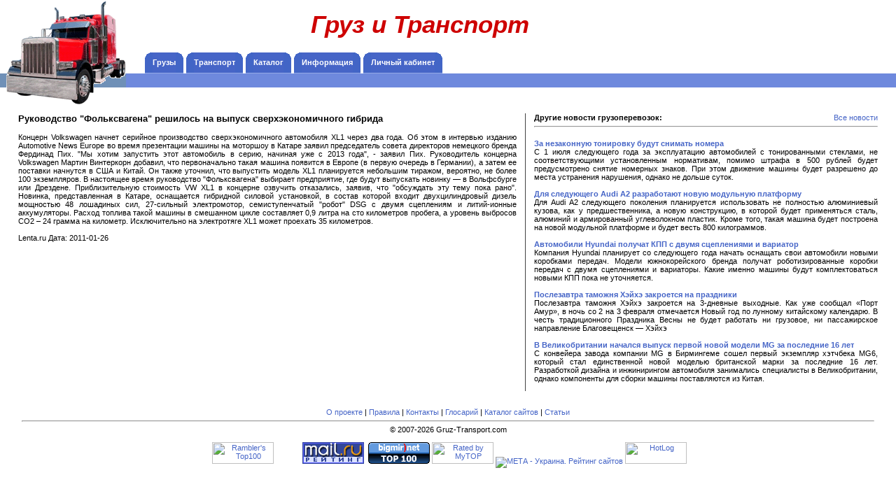

--- FILE ---
content_type: text/html; charset=windows-1251
request_url: http://www.gruz-transport.com/news/3956.htm
body_size: 5719
content:
<!DOCTYPE HTML PUBLIC "-//W3C//DTD HTML 4.0 Transitional//EN">
<head>
<title>Руководство &quot;Фольксвагена&quot; решилось на выпуск сверхэкономичного гибрида</title>
<META name="description" content="Руководство концерна Volkswagen приняло решение начать серийное производство сверхэкономичного автомобиля XL1 через два года. Первоначально машина, расходующая в смешанном цикле всего 0,9 литра топлива на &quot;сотню&quot;, появится в продаже в Германии, а затем - в США и Китае. Ожидается, что всего будет выпущено 100 XL1.">
<META name="keywords" content="Автопром">
<META HTTP-EQUIV="Content-Type" Content="text/html; charset=windows-1251">
<META name="robots" content="index, follow">
<LINK href="/favicon.ico" rel="shortcut icon" type="image/x-icon"><LINK href="/style.css" rel="stylesheet" type="text/css">
</head>
<body>
<center>
<table border=0 cellpadding=0 cellspacing=0 width="100%">
<tr height="20"><td width="180"><img src="/img/logo1.gif" width="180" height="20"></td><td valign="bottom" rowspan="2"><table border=0 cellpadding=0 cellspacing=0 width="100%">
<tr>
<td>
<a href="/" style="font-size:35px;padding:0px;margin:0px;color:#ce0000;font-style:italic;font-weight:bold;">Груз и Транспорт</a><table border=0 cellpadding=0 cellspacing=0 width="355"><tr height="20"><td>&nbsp;</td></tr></table>
</td>
<td width="240">
<script type="text/javascript"><!--
google_ad_client = "pub-4078913067766051";
/* GruzTransport_pb */
google_ad_slot = "6132958577";
google_ad_width = 234;
google_ad_height = 60;
//-->
</script>
<script type="text/javascript"
src="http://pagead2.googlesyndication.com/pagead/show_ads.js">
</script>
</td>
<td width="20"></td>
</tr>
</table>
</td></tr><tr height="55"><td width="180"><img src="/img/logo2.gif" width="180" height="55"></td></tr><tr height="30"><td width="180"><img src="/img/logo3.gif" width="180" height="30"></td><td align="left"><table class="main_menu" border=0 cellpadding=0 cellspacing=0>
<tr height=30>
<td width=25>
&nbsp;
</td>
<td><img src="/img/head_menu_l.gif" width="13" height="30"></td>
<td style="border-bottom:1px solid #94a8e6;width:10px;" bgcolor="#4665c7"><a href="/cargo.htm">Грузы</a></td>
<td><img src="/img/head_menu_r.gif" width="13" height="30"></td>
<td><img src="/img/head_menu_l.gif" width="13" height="30"></td>
<td style="border-bottom:1px solid #94a8e6;width:10px;" bgcolor="#4665c7"><a href="/transport.htm">Транспорт</a></td>
<td><img src="/img/head_menu_r.gif" width="13" height="30"></td>
<td><img src="/img/head_menu_l.gif" width="13" height="30"></td>
<td style="border-bottom:1px solid #94a8e6;width:10px;" bgcolor="#4665c7"><a href="/catalog.htm">Каталог</a></td>
<td><img src="/img/head_menu_r.gif" width="13" height="30"></td>
<td><img src="/img/head_menu_l.gif" width="13" height="30"></td>
<td style="border-bottom:1px solid #94a8e6;width:10px;" bgcolor="#4665c7"><a href="/info.htm">Информация</a></td>
<td><img src="/img/head_menu_r.gif" width="13" height="30"></td>
<td><img src="/img/head_menu_l.gif" width="13" height="30"></td>
<td style="border-bottom:1px solid #94a8e6;width:10px;" bgcolor="#4665c7"><a href="/profile.htm">Личный&nbsp;кабинет</a></td>
<td><img src="/img/head_menu_r.gif" width="13" height="30"></td>
</tr></table>
</td></tr><tr height="20"><td width="180"><img src="/img/logo4.gif" width="180" height="20"></td><td><table class="main_menu" border=0 cellpadding=0 cellspacing=0 width="100%">
<tr bgcolor="#6e89dd" height=20><td align="left" width="100%"></td></tr></table>
</td></tr><tr height="25"><td width="180"><img src="/img/logo5.gif" width="180" height="25"></td><td align="left">

<script type="text/javascript"><!--
google_ad_client = "pub-4078913067766051";
/* GT_LB_468_15 */
google_ad_slot = "6657613857";
google_ad_width = 468;
google_ad_height = 15;
//-->
</script>
<script type="text/javascript"
src="http://pagead2.googlesyndication.com/pagead/show_ads.js">
</script>
</td></tr></table>
<table border=0 cellpadding=0 cellspacing=0 width="100%">
<tr><td><center><br><table cellpadding="0" cellspacing="0" border="0" width="96%"><tr><td valign="top" style="text-align:justify;"><h3>Руководство &quot;Фольксвагена&quot; решилось на выпуск сверхэкономичного гибрида</h3>
Концерн Volkswagen начнет серийное производство сверхэкономичного автомобиля XL1 через два года. Об этом в интервью изданию Automotive News Europe во время презентации машины на моторшоу в Катаре заявил председатель совета директоров немецкого бренда Фердинад Пих. 

&quot;Мы хотим запустить этот автомобиль в серию, начиная уже с 2013 года&quot;, - заявил Пих. Руководитель концерна Volkswagen Мартин Винтеркорн добавил, что первоначально такая машина появится в Европе (в первую очередь в Германии), а затем ее поставки начнутся в США и Китай. Он также уточнил, что выпустить модель XL1 планируется небольшим тиражом, вероятно, не более 100 экземпляров. В настоящее время руководство &quot;Фольксвагена&quot; выбирает предприятие, где будут выпускать новинку — в Вольфсбурге или Дрездене. 

Приблизительную стоимость VW XL1 в концерне озвучить отказались, заявив, что &quot;обсуждать эту тему пока рано&quot;.

Новинка, представленная в Катаре, оснащается гибридной силовой установкой, в состав которой входит двухцилиндровый дизель мощностью 48 лошадиных сил, 27-сильный электромотор, семиступенчатый &quot;робот&quot; DSG с двумя сцеплениям и литий-ионные аккумуляторы. Расход топлива такой машины в смешанном цикле составляет 0,9 литра на сто километров пробега, а уровень выбросов CO2 – 24 грамма на километр. Исключительно на электротяге XL1 может проехать 35 километров. 



<br><br>
Lenta.ru
Дата: 2011-01-26<br>
</td><td width="5">&nbsp;&nbsp;&nbsp;&nbsp;</td><td width="5" style="border-left:1px solid #424242;">&nbsp;&nbsp;&nbsp;&nbsp;</td><td valign="top" width="40%" style="text-align:justify;"><table cellpadding="0" cellspacing="0" border="0" width="100%"><tr><td align="left"><b>Другие новости грузоперевозок:</b></td>
<td align="right"><a href="/news/">Все новости</a></td>
</tr></table><hr><br><b><a href="/news/5325.htm">За незаконную тонировку будут снимать номера</a></b><br>
С 1 июля следующего года за эксплуатацию автомобилей с тонированными стеклами, не соответствующими установленным нормативам, помимо штрафа в 500 рублей будет предусмотрено снятие номерных знаков. При этом движение машины будет разрешено до места устранения нарушения, однако не дольше суток.<br><br>
<b><a href="/news/4787.htm">Для следующего Audi A2 разработают новую модульную платформу</a></b><br>
Для Audi A2 следующего поколения планируется использовать не полностью алюминиевый кузова, как у предшественника, а новую конструкцию, в которой будет применяться сталь, алюминий и армированный углеволокном пластик. Кроме того, такая машина будет построена на новой модульной платформе и будет весть 800 килограммов.<br><br>
<b><a href="/news/1398.htm">Автомобили Hyundai получат КПП с двумя сцеплениями и вариатор</a></b><br>
Компания Hyundai планирует со следующего года начать оснащать свои автомобили новыми коробками передач. Модели южнокорейского бренда получат роботизированные коробки передач с двумя сцеплениями и вариаторы. Какие именно машины будут комплектоваться новыми КПП пока не уточняется. <br><br>
<b><a href="/news/4016.htm">Послезавтра таможня Хэйхэ закроется на праздники</a></b><br>
Послезавтра таможня Хэйхэ закроется на 3-дневные выходные. Как уже сообщал «Порт Амур», в ночь со 2 на 3 февраля отмечается Новый год по лунному китайскому календарю. В честь традиционного Праздника Весны не будет работать ни грузовое, ни пассажирское направление Благовещенск — Хэйхэ<br><br>
<b><a href="/news/5212.htm">В Великобритании начался выпуск первой новой модели MG за последние 16 лет</a></b><br>
С конвейера завода компании MG в Бирмингеме сошел первый экземпляр хэтчбека MG6, который стал единственной новой моделью британской марки за последние 16 лет. Разработкой дизайна и инжинирингом автомобиля занимались специалисты в Великобритании, однако компоненты для сборки машины поставляются из Китая.<br><br>
</td></tr></table><br></center></td></tr></table>
<center><br>
<a href="/about.htm">О проекте</a> | 
<a href="/rules.htm">Правила</a> | 
<a href="/contact.htm">Контакты</a> |
<a href="/glossary/map.htm">Глосарий</a> |
<a href="/top/">Каталог сайтов</a> | 
<a href="/articles.htm">Статьи</a>
<hr style="width:95%">© 2007-2026 Gruz-Transport.com<br><br>

<noindex>
<!-- begin of Top100 code -->
<a rel="nofollow" href="http://top100.rambler.ru/top100/"><img src="http://counter.rambler.ru/top100.cnt?1368021" alt="" width="1" height="1" border="0" /></a>
<!-- end of Top100 code -->
<!-- begin of Top100 logo -->
<a rel="nofollow" href="http://top100.rambler.ru/top100/"><img src="http://top100-images.rambler.ru/top100/banner-88x31-rambler-blue.gif" alt="Rambler's Top100" width="88" height="31" border="0"></a>
<!-- end of Top100 logo -->
<!--LiveInternet counter--><script type="text/javascript"><!--
document.write("<a href='http://www.liveinternet.ru/click' "+
"target=_blank><img src='http://counter.yadro.ru/hit?t44.11;r"+
escape(document.referrer)+((typeof(screen)=="undefined")?"":
";s"+screen.width+"*"+screen.height+"*"+(screen.colorDepth?
screen.colorDepth:screen.pixelDepth))+";u"+escape(document.URL)+
";"+Math.random()+
"' alt='' title='LiveInternet' "+
"border=0 width=31 height=31><\/a>")//--></script><!--/LiveInternet-->
<!--Rating@Mail.ru COUNTER--><img height=1 width=1
src="http://de.c7.b4.a1.top.list.ru/counter?id=1343098"/><!--/COUNTER-->
<!--Rating@Mail.ru LOGO--><a rel="nofollow" target=_top
href="http://top.mail.ru/jump?from=1343098"><img
SRC="http://de.c7.b4.a1.top.list.ru/counter?id=1343098;t=231;l=1"
border=0 height=31 width=88
alt="Рейтинг@Mail.ru"/></a><!--/LOGO-->

<!--bigmir)net TOP 100 Part 1-->
<script type="text/javascript" language="javascript"><!--
bmN=navigator,bmD=document,bmD.cookie='b=b',i=0,bs=[],bm={v:177879,s:177879,t:6,c:bmD.cookie?1:0,n:Math.round((Math.random()* 1000000)),w:0};
for(var f=self;f!=f.parent;f=f.parent)bm.w++;
try{if(bmN.plugins&&bmN.mimeTypes.length&&(x=bmN.plugins['Shockwave Flash']))bm.m=parseInt(x.description.replace(/([a-zA-Z]|s)+/,''));
else for(var f=3;f<20;f++)if(eval('new ActiveXObject("ShockwaveFlash.ShockwaveFlash.'+f+'")'))bm.m=f}catch(e){;}
try{bm.y=bmN.javaEnabled()?1:0}catch(e){;}
try{bmS=screen;bm.v^=bm.d=bmS.colorDepth||bmS.pixelDepth;bm.v^=bm.r=bmS.width}catch(e){;}
r=bmD.referrer.slice(7);if(r&&r.split('/')[0]!=window.location.host){bm.f=escape(r);bm.v^=r.length}
bm.v^=window.location.href.length;for(var x in bm) if(/^[vstcnwmydrf]$/.test(x)) bs[i++]=x+bm[x];
bmD.write('<img src="http://c.bigmir.net/?'+bs.join('&')+'"  width="0" height="0" border="0" alt="bigmir)net TOP 100" title="bigmir)net TOP 100" />');
//-->
</script>
<!--bigmir)net TOP 100 Part 1-->
<!--bigmir)net TOP 100 Part 2-->
<a rel="nofollow" href="http://www.bigmir.net/" target="_blank" onClick='img=new Image();img.src="http://www.bigmir.net/?cl=177879";'><img src="http://i.bigmir.net/cnt/b02.png" width="88" height="31" border="0" alt="bigmir)net TOP 100" title="bigmir)net TOP 100"></a>
<!--bigmir)net TOP 100 Part 2-->

<script language="javascript">//<!--
mtI="112307151604";mtG="30";mtT="2";mtS='http://112307151604.c.mystat-in.net/?';
mtD=document;mtN=navigator.appName;mtR=escape(mtD.referrer);
mtW="";mtC="";mtV="0";mtJ="1";
//--></script><script language="javascript1.1">//<!--
mtV="1";mtJ = (navigator.javaEnabled()?"1":"0");
//--></script><script language="javascript1.2">//<!--
mtE=screen;mtW=mtE.width;mtN!="Netscape"?mtC=mtE.colorDepth:mtC=mtE.pixelDepth;mtV="2";
//--></script><script language="javascript1.3">//<!--
mtV="3";
//--></script><script language="javascript">//<!--
mtUrl="";mtUrl+="\""+mtS+"i"+mtI+"&t"+mtT+"&g"+mtG+"&w"+mtW+"&c"+mtC+"&r"+mtR+"&v"+mtV+"&j"+mtJ+"\"";
mtUrl="<a href=http://mytop-in.net/ target=_blank><img src="+mtUrl+"width=88 height=31 border=0 alt=\"Rated by MyTOP\"></a>";
mtD.write(mtUrl);
//--></script>
<noscript>
<a rel="nofollow" href="http://mytop-in.net/" target="_blank"><img src="http://112307151604.c.mystat-in.net/?i112307151604&t2&g30&j0" width="88" height="31" border="0" alt="Rated by MyTOP"></a>
</noscript>
<script type='text/javascript'><!--
var st24Date=(new Date()).getTime();
var st24Src='http://ua5.hit.stat24.com/_'+st24Date;
st24Src+='/script.js?id=';
st24Src+='0nfgvWL6G_Tv88bawOuPpXZHzSU16edWQkgSrhTrqxz.B7/l=11';
var st24Tg='<'+'scr'+'ipt type="text/javascript" src="';
document.writeln(st24Tg+st24Src+'"></'+'scr'+'ipt>');
//--></script>
<!--Логотип статистики-->
<a rel="nofollow" href="http://www.stat24.meta.ua" target="_blank">
<img alt='МЕТА - Украина. Рейтинг сайтов' border='0' src='http://stat24.meta.ua/img/counter/11.gif' /></a>
<!-- SpyLOG -->
<script src="http://tools.spylog.ru/counter_cv.js" id="spylog_code" type="text/javascript" counter="1002164" part="" track_links="none" page_level="0">
</script>
<noscript>
<a rel="nofollow" href="http://u10021.64.spylog.com/cnt?cid=1002164&f=3&p=0" target="_blank">
<img src="http://u10021.64.spylog.com/cnt?cid=1002164&p=0" alt="SpyLOG" border="0" width="88" height="31"></a>
</noscript>
<!--/ SpyLOG -->
<!-- HotLog -->
<script type="text/javascript" language="javascript">
hotlog_js="1.0";
hotlog_r=""+Math.random()+"&s=475097&im=5&r="+escape(document.referrer)+"&pg="+
escape(window.location.href);
document.cookie="hotlog=1; path=/"; hotlog_r+="&c="+(document.cookie?"Y":"N");
</script>
<script type="text/javascript" language="javascript1.1">
hotlog_js="1.1";hotlog_r+="&j="+(navigator.javaEnabled()?"Y":"N")
</script>
<script type="text/javascript" language="javascript1.2">
hotlog_js="1.2";
hotlog_r+="&wh="+screen.width+'x'+screen.height+"&px="+
(((navigator.appName.substring(0,3)=="Mic"))?
screen.colorDepth:screen.pixelDepth)</script>
<script type="text/javascript" language="javascript1.3">hotlog_js="1.3"</script>
<script type="text/javascript" language="javascript">hotlog_r+="&js="+hotlog_js;
document.write("<a href='http://click.hotlog.ru/?475097' target='_top'><img "+
" src='http://hit25.hotlog.ru/cgi-bin/hotlog/count?"+
hotlog_r+"&' border=0 width=88 height=31 alt=HotLog><\/a>")
</script>
<noscript>
<a rel="nofollow" href="http://click.hotlog.ru/?475097" target="_top">
<img src="http://hit25.hotlog.ru/cgi-bin/hotlog/count?s=475097&amp;im=5" border="0" 
 width="88" height="31" alt="HotLog"></a>
</noscript>
<!-- /HotLog -->
</noindex>
</center><br>
</td></tr><tr></table>
</body>
</html>


--- FILE ---
content_type: text/html; charset=utf-8
request_url: https://www.google.com/recaptcha/api2/aframe
body_size: 268
content:
<!DOCTYPE HTML><html><head><meta http-equiv="content-type" content="text/html; charset=UTF-8"></head><body><script nonce="lv-pJ7ycjHW1zGNjz7xKCg">/** Anti-fraud and anti-abuse applications only. See google.com/recaptcha */ try{var clients={'sodar':'https://pagead2.googlesyndication.com/pagead/sodar?'};window.addEventListener("message",function(a){try{if(a.source===window.parent){var b=JSON.parse(a.data);var c=clients[b['id']];if(c){var d=document.createElement('img');d.src=c+b['params']+'&rc='+(localStorage.getItem("rc::a")?sessionStorage.getItem("rc::b"):"");window.document.body.appendChild(d);sessionStorage.setItem("rc::e",parseInt(sessionStorage.getItem("rc::e")||0)+1);localStorage.setItem("rc::h",'1768703814354');}}}catch(b){}});window.parent.postMessage("_grecaptcha_ready", "*");}catch(b){}</script></body></html>

--- FILE ---
content_type: text/css
request_url: http://www.gruz-transport.com/style.css
body_size: 4626
content:
BODY{
padding:0px;
margin:0px;
font-family:Verdana, Arial, Helvetica, sans-serif;
text-align:left;
font-size:11px;
}

table{
font-family:Verdana, Arial, Helvetica, sans-serif;
text-align:center;
font-size:11px;
}

table.main_menu{
font-family:Verdana, Arial, Helvetica, sans-serif;
text-align:center;
font-size:11px;
font-weight:bold;
color:#ffffff;
}

A:link
{
TEXT-DECORATION: none;
font-family:Verdana, Arial, Helvetica, sans-serif;
text-align:center;
font-size:11px;
color:#4665c7;
}
A:visited
{
TEXT-DECORATION: none;
font-family:Verdana, Arial, Helvetica, sans-serif;
text-align:center;
font-size:11px;
color:#4665c7;
}
A:active
{
TEXT-DECORATION: none;
font-family:Verdana, Arial, Helvetica, sans-serif;
text-align:center;
font-size:11px;
color:#4665c7;
}
A:hover
{
TEXT-DECORATION: none;
font-family:Verdana, Arial, Helvetica, sans-serif;
text-align:center;
font-size:11px;
color:#4665c7;
}

.main_menu A:link
{
TEXT-DECORATION: none;
font-family:Verdana, Arial, Helvetica, sans-serif;
text-align:center;
font-size:11px;
font-weight:bold;
color:#ffffff;
}
.main_menu A:visited
{
TEXT-DECORATION: none;
font-family:Verdana, Arial, Helvetica, sans-serif;
text-align:center;
font-size:11px;
font-weight:bold;
color:#ffffff;
}
.main_menu A:active
{
TEXT-DECORATION: none;
font-family:Verdana, Arial, Helvetica, sans-serif;
text-align:center;
font-size:11px;
font-weight:bold;
color:#ffffff;
}
.main_menu A:hover
{
TEXT-DECORATION: none;
font-family:Verdana, Arial, Helvetica, sans-serif;
text-align:center;
font-size:11px;
font-weight:bold;
color:#ffffff;
}

.sub_menu A:link
{
TEXT-DECORATION: none;
font-family:Verdana, Arial, Helvetica, sans-serif;
text-align:center;
font-size:11px;
font-weight:bold;
color:#000000;
}
.sub_menu A:visited
{
TEXT-DECORATION: none;
font-family:Verdana, Arial, Helvetica, sans-serif;
text-align:center;
font-size:11px;
font-weight:bold;
color:#000000;
}
.sub_menu A:active
{
TEXT-DECORATION: none;
font-family:Verdana, Arial, Helvetica, sans-serif;
text-align:center;
font-size:11px;
font-weight:bold;
color:#000000;
}
.sub_menu A:hover
{
TEXT-DECORATION: underline;
font-family:Verdana, Arial, Helvetica, sans-serif;
text-align:center;
font-size:11px;
font-weight:bold;
color:#000000;
}

table.grid{
border:1px solid #000000;
}
table.grid tr{
background-color:#f1f8ff;
}
table.grid td{
border:1px solid #000000;
padding:5px;
}
table.grid td.c{
background-color:#4665c7;
color:#ffffff;
padding:10px;
font-weight:bold;
text-align:center;
}
input.txt{border:1px solid #73b6ef;padding-left:5px;width:180px;}
input.cmb{background-color:#4179bd;color:#ffffff;font-weight:bold;height:27px;}
span.hint{color:#888888;}

textarea{border:1px solid #73b6ef;width:255px;}
select{border:1px solid #73b6ef;}

div{text-align:justify;}
div.abzac{text-align:justify;text-indent:25;}

table.txt{
border:1px solid #000000;
}
table.txt td{
background-color:#f1f8ff;
border:1px solid #000000;
padding:10px;
text-align:justify;
}
table.txt td.c{
background-color:#4665c7;
color:#ffffff;
padding:10px;
font-weight:bold;
text-align:center;
}

span.err{color:red;}
span.error{
font-family:Verdana, Arial, Helvetica, sans-serif;
font-size:11px;
font-weight:bold;
color:#ff0000;
}

span.comment{
font-family:Verdana, Arial, Helvetica, sans-serif;
font-size:11px;
color:#888888;
}

a.black:link{TEXT-DECORATION: underline;color:#000000;}
a.black:visited{TEXT-DECORATION: underline;color:#000000;}
a.black:active{TEXT-DECORATION: underline;color:#000000;}
a.black:hover{TEXT-DECORATION: underline;color:#000000;}

h2{padding:0px;margin:0px;font-size:14px;}
.h_2 a:link{TEXT-DECORATION: none;font-size:24px;}
.h_2 a:visited{TEXT-DECORATION: none;font-size:24px;}
.h_2 a:active{TEXT-DECORATION: none;font-size:24px;}
.h_2 a:hover{TEXT-DECORATION: none;font-size:24px;}


a.profile_main_menu:link {
text-decoration:none;
font-size:11px;
font-weight:bold;
color:#ffffff;
text-align:left;
background-color:#4665c7;
padding:10px;
display:block;
}
a.profile_main_menu:visited {
text-decoration:none;
font-size:11px;
font-weight:bold;
color:#ffffff;
text-align:left;
background-color:#4665c7;
padding:10px;
display:block;
}
a.profile_main_menu:active {
text-decoration:none;
font-size:11px;
font-weight:bold;
color:#ffffff;
text-align:left;
background-color:#4665c7;
padding:10px;
display:block;
}
a.profile_main_menu:hover {
text-decoration:underline;
font-size:11px;
font-weight:bold;
color:#ffffff;
text-align:left;
background-color:#6e89dd;
padding:10px;
padding-left:20px;
display:block;
}
span.profile_main_menu {
font-size:11px;
font-weight:bold;
color:#ffffff;
background-color:#6e89dd;
padding:10px;
display:block;
}